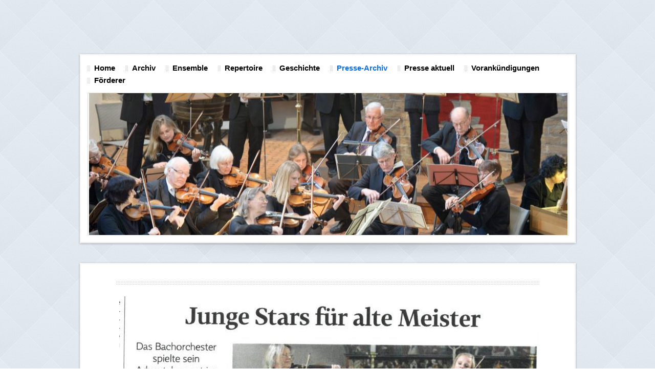

--- FILE ---
content_type: text/html
request_url: http://bachorchester.info/presse.html
body_size: 1193
content:

<!DOCTYPE html
  PUBLIC "-//W3C//DTD HTML 4.01 Transitional//EN" "http://www.w3.org/TR/html4/loose.dtd">
<html><head>
      <meta http-equiv="Content-Type" content="text/html; charset=UTF-8">
   <meta name="author" content="Lüneburger Bachorchester"><meta name="description" content="Internetseiten der Lüneburger Bachorchester"><meta name="keywords" content="Bachorchester Lüneburg"><title>Presse-Archiv - Lüneburger Bachorchester</title><link rel="stylesheet" type="text/css" media="all" href="main.css"><link rel="stylesheet" type="text/css" media="all" href="colorschemes/colorscheme8/colorscheme.css"><link rel="stylesheet" type="text/css" media="all" href="style.css"></head><body id="main_body"><div id="container"><div id="logo"></div><div class="space"></div><div class="top_content"></div><div id="header"><div id="main_nav_container"><ul id="main_nav_list"><li><a class="main_nav_item" href="index.html" id="mni2" shape="rect">Home</a></li><li><a class="main_nav_item" href="aktuell.html" id="mni2" shape="rect">Archiv</a></li><li><a class="main_nav_item" href="ensemble.html" id="mni2" shape="rect">Ensemble</a></li><li><a class="main_nav_item" href="repertoire.html" id="mni2" shape="rect">Repertoire</a></li><li><a class="main_nav_item" href="geschichte.html" id="mni2" shape="rect">Geschichte</a></li><li><a class="main_nav_active_item" href="presse.html" id="mnai1" shape="rect">Presse-Archiv</a></li><li><a class="main_nav_item" href="9.html" id="mni2" shape="rect">Presse aktuell</a></li><li><a class="main_nav_item" href="10.html" id="mni2" shape="rect">Vorankündigungen</a></li><li><a class="main_nav_item" href="11.html" id="mni2" shape="rect">Förderer</a></li></ul></div><div id="slogan"></div><div id="key_visual"></div></div><div class="bottom_content"></div><div class="top_content"></div><div id="main_container"><div class="table_top"></div><table id="layout_table" border="0" cellpadding="0" cellspacing="0"><tr><td id="content_column"><div id="sub_container2"><div id="content_container" class="content"><div></div><div>v<img src="resources/LG+Presse2018.12.03-LZ-Adventskonzert.jpg" border="0"></div><div><img src="resources/2017.12.03-LZ-Adventskonzert_5.12.2017.jpg" border="0"></div><div><img width="100%" src="https://tus.ui-portal.com/temporary-url-resource-service1/rest/token/ad57c6a2fbdc73390dfcc2eb304be358" style="margin-left:0px;display:block;"></div><div><br></div><div><img src="resources/virtuosit$C3$A4t.jpg" border="0">&nbsp;<img src="resources/hugo+distler+ensemble.jpg" border="0"></div><div><br></div><div><br></div><div><img src="resources/hugo+distler+ensemble+2.jpg" border="0"></div><div><br></div><div><img src="resources/bl$C3$A4ser+und+streicher.jpg" border="0"></div><div><br></div><div><img src="resources/drei+generationen.jpg" border="0"></div>















































</div></div></td><td id="sub_nav_column"><div id="left_column_container"><div id="sub_container1"></div></div></td></tr></table><div id="footer"><div id="footer_text"><a href="impressum.html">Impressum</a><span style="margin-right:25px"> </span><a href="8.html">Datenschutz</a><br></div></div></div><div class="bottom_content"></div></div><!-- wfxbuild / 1.0 / layout7-1-1 / 2025-11-14 16:09:56 UTC--></body></html>

--- FILE ---
content_type: text/css
request_url: http://bachorchester.info/colorschemes/colorscheme8/colorscheme.css
body_size: 4397
content:
/*----------------------------------------------------------------------------
	colorscheme.css for colorscheme 8

	this css-file contains all definitions, that depend on the colorscheme.

	(c) Schlund + Partner AG
----------------------------------------------------------------------------*/

/*-- main container --------------------------------------------------------*/

#container {

}
.top_content {
	background: url(images/static/contentbg_top.png) top center no-repeat;
}
.bottom_content {
	background : url(images/static/contentbg_bottom.png) bottom center no-repeat;
}
/*--- header ---------------------------------------------------------------*/
#header	{
	background : url(images/static/contentbg.png);
}


/*--- key visiual ----------------------------------------------------------*/

#key_visual {
	background: url(../../images/dynamic/key_visual1.jpg);
	border-color: #dedede;
}

/*--- logo -----------------------------------------------------------------*/

/*--- caption --------------------------------------------------------------*/

#slogan {
	color: #ffffff;
}
/*--- main navigation ------------------------------------------------------*/
#main_nav_container {

}

#main_nav_list	{

}

/*--- main navigation items ------------------------------------------------*/

a.main_nav_item {
	color: #000000;
	background: url(../../images/dynamic/buttonset8/n1.gif) no-repeat;
	background-position: top left;
}

a.main_nav_item:hover {
	color: #0a70ee;
	background: url(../../images/dynamic/buttonset8/n1hover.gif) no-repeat;
	background-position: top left;
}

a.main_nav_active_item {
	color: #0a70ee;
	background: url(../../images/dynamic/buttonset8/n1active.gif) no-repeat;
	background-position: top left;
}

/*--- subnavigation items --------------------------------------------------*/
.sub_nav_container {
	background : url(images/static/submenubg.gif) top center no-repeat;
}

a.sub_nav_item {
	color: #585858;
}

a.sub_nav_item:hover {
	color: #0a70ee;
}

a.sub_nav_active_item {
	color: #0a70ee;
}

/*--- footer ---------------------------------------------------------------*/

#footer {
	background: url(images/static/footer_top.gif) top center no-repeat;
}

#footer_text, #footer_text a {
	color: #a6a6a6;
}

/*----------------------------------------------------------------------------
  default-styles for html-elements
----------------------------------------------------------------------------*/

/*--- body -----------------------------------------------------------------*/

body#main_body {
	background : url(images/static/pagebg.gif);
}

/*--- paragraph ------------------------------------------------------------*/

.content, .content p, .content table, .content select, .content input, .content textarea {	
	color: #4e4e4d;
}

/*--- headings -------------------------------------------------------------*/

.content h1 {
	color: #4e4e4d;
}

.content h2 {
	color: #0a70ee;
}

.content h3 {
	color: #3970b8;
}

/*--- links ----------------------------------------------------------------*/

.content a:link{
	color: #3970b8;
}

.content a:visited {
	color: #3970b8;
}

.content a:hover {
	color: #919191;
}

.content a:active {
	color: #919191;
}

/*--- tables ---------------------------------------------------------------*/

.content table {
	border-color: #666f89;
}
.content th {
	color: #0357be;
	background-color:#e2e8f0;
	border-color: #666f89;
}
.content td {
	border-color: #666f89;
}
.content tr.odd {
	color: #6e6e6e;
	background-color:#ffffff;
}
.content tr.even {
	color: #6e6e6e;
	background-color:#e2e8f0;
}

/*--- forms ----------------------------------------------------------------*/

.content fieldset {
	border-color: #666f89;
}

.content legend{
	color: #74777a;
}

.content label {
	color: #74777a;
}

.content input {
	border-color: #b4b8bb;
	background-color: #ffffff;
	color:#74777a;
}
.content #submit {
    background-color: #ffffff;
	border-color: #b4b8bb;
	color:#74777a;
}
.content textarea {
	border-color: #b4b8bb;
	color: #74777a;
}
.content select {
	color: #74777a;
	border-color: #b4b8bb;
}

/*--------------------------------------------------------------------------*/
#main_container {
	background: url(images/static/contentbg.png);
}
#sub_container2 {
	/*background: url(images/static/footer_top.gif) top center no-repeat;*/
}
 #layout_table {
	background: url(images/static/footer_top.gif) top center no-repeat;
}

--- FILE ---
content_type: text/css
request_url: http://bachorchester.info/style.css
body_size: 3347
content:

div#logo a {
  display: block;
  width: 100%;
  height: 100%;
}
#footer_text a {
  font-family: Georgia,'Times New Roman',Times, serif;;
  font-style: normal;
  font-size: 14px;
  font-weight: normal;
  color: #a6a6a6;
  text-decoration: underline; white-space: nowrap;
}

    
#key_visual {
   background: url(resources/_wsb_keyvisual.jpg) no-repeat;
}
#slogan {
  font-family: Georgia,serif;
  font-style: italic;
  font-size: 34px;
  font-weight: normal;
  text-decoration: none;
  color: #ffffff;
}
a.main_nav_active_item {
  background: url(images/dynamic/buttonset1/n1active.gif) no-repeat;
  font-family: Arial,sans-serif;
  font-style: normal;
  font-size: 15px;
  font-weight: bold;
  text-decoration: none;
  color: #0a70ee;
}
a.main_nav_item {
  background: url(images/dynamic/buttonset1/n1.gif) no-repeat;
  font-family: Arial,sans-serif;
  font-style: normal;
  font-size: 15px;
  font-weight: bold;
  text-decoration: none;
  color: #000000;
}
a.main_nav_item:hover {
  background: url(images/dynamic/buttonset1/n1hover.gif) no-repeat;
  font-family: Arial,sans-serif;
  font-style: normal;
  font-size: 15px;
  font-weight: bold;
  text-decoration: none;
  color: #0a70ee;
}
a.sub_nav_active_item {
  font-family: Arial,sans-serif;
  font-style: normal;
  font-size: 11px;
  font-weight: normal;
  text-decoration: none;
  color: #0a70ee;
}
a.sub_nav_item {
  font-family: Arial,sans-serif;
  font-style: normal;
  font-size: 11px;
  font-weight: normal;
  text-decoration: none;
  color: #585858;
}
a.sub_nav_item:hover {
  font-family: Arial,sans-serif;
  font-style: normal;
  font-size: 11px;
  font-weight: normal;
  text-decoration: none;
  color: #0a70ee;
}
.content h1 {
  font-family: Georgia, 'Times New Roman', Times, serif;
  font-style: normal;
  font-size: 24px;
  font-weight: bold;
  text-decoration: none;
  color: #4e4e4d;
}
.content h2 {
  font-family: Georgia, 'Times New Roman', Times, serif;
  font-style: normal;
  font-size: 20px;
  font-weight: bold;
  text-decoration: none;
  color: #0a70ee;
}
.content h3 {
  font-family: Georgia, 'Times New Roman', Times, serif;
  font-style: normal;
  font-size: 16px;
  font-weight: bold;
  text-decoration: none;
  color: #3970b8;
}
.content, .content p {
  font-family: Georgia, 'Times New Roman', Times, serif;
  font-style: normal;
  font-size: 14px;
  font-weight: normal;
  text-decoration: none;
  color: #4e4e4d;
}
.content a:link {
  font-family: Georgia, 'Times New Roman', Times, serif;
  font-style: normal;
  font-size: 100%;
  font-weight: normal;
  text-decoration: underline;
  color: #3970b8;
}
.content a:visited {
  font-family: Georgia, 'Times New Roman', Times, serif;
  font-style: normal;
  font-size: 100%;
  font-weight: normal;
  text-decoration: underline;
  color: #3970b8;
}
.content a:hover {
  font-family: Georgia, 'Times New Roman', Times, serif;
  font-style: normal;
  font-size: 100%;
  font-weight: normal;
  text-decoration: underline;
  color: #919191;
}
.content a:active {
  font-family: Georgia, 'Times New Roman', Times, serif;
  font-style: normal;
  font-size: 100%;
  font-weight: normal;
  text-decoration: underline;
  color: #919191;
}
#footer_text {
  font-family: Georgia,'Times New Roman',Times, serif;;
  font-style: normal;
  font-size: 14px;
  font-weight: normal;
  text-decoration: none;
  color: #a6a6a6;
}

